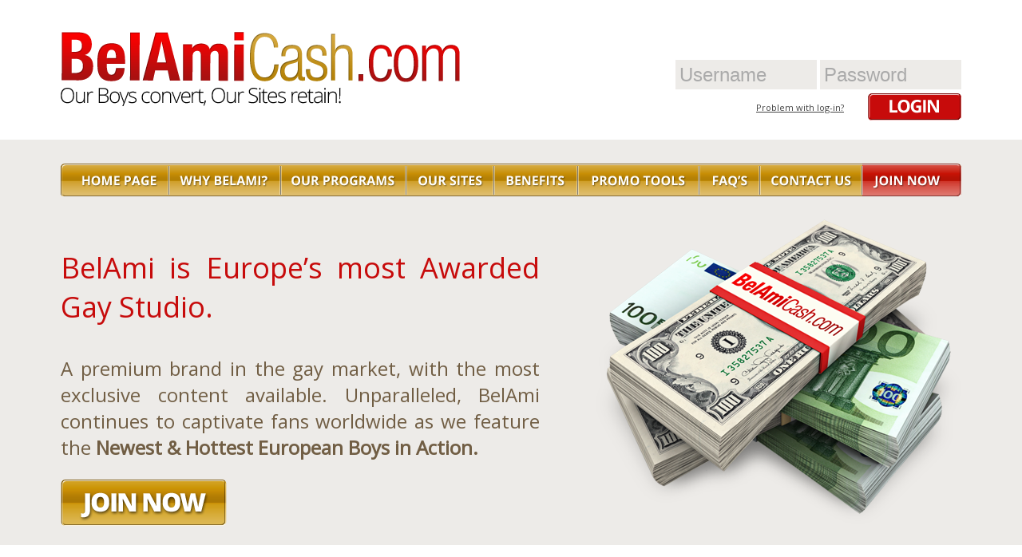

--- FILE ---
content_type: text/html; charset=UTF-8
request_url: http://nats.belamionline.com/
body_size: 8852
content:
<!DOCTYPE html PUBLIC "-//W3C//DTD XHTML 1.0 Strict//EN" "http://www.w3.org/TR/xhtml1/DTD/xhtml1-strict.dtd">
<html xmlns="http://www.w3.org/1999/xhtml" lang="en">
<head>
	<meta http-equiv="Content-Type" content="text/html; charset=utf-8" />
	<title>Belamicash</title>
	<link rel="stylesheet" type="text/css" href="nats_builder.css?skinid=1001" />
		<script type="text/javascript" src="jscript/aff_all.js"></script>
	<script type="text/javascript" src="jscript/jquery.main.js"></script>

	
	<!--[if lt IE 8]><link rel="stylesheet" type="text/css" href="css/ie.css" /><![endif]-->
					
	
		
		<script>	
			//start the jquery on loads
			$(document).ready(function(){
			
				$(".lang_flags").tooltip({
					offset: [-15, 50],
					predelay: 10, 
					delay: 0,
					tipClass: 'small-tooltip',
					layout: '<div><div class="tooltip-arrow-border"></div><div class="tooltip-arrow"></div></div>'
				}).dynamic();
				
			});
		</script>
	
	
</head>
<body>
<div id="wrapper">
	<div id="header">
		<div class="bar">
			<div class="holder">
				<strong class="logo"><a href="external.php?page=index">Belamicash</a></strong>
				<div class="external-info">
					<div class="lang-box">
						<div class="lang-txt">Language:</div>
													<a href="/external.php?&page=index&_language=en" class="lang_flags" title="English"><img src="/nats_images/lang_flag_en.png"></a>
													<a href="/external.php?&page=index&_language=de" class="lang_flags" title="Deutsch"><img src="/nats_images/lang_flag_de.png"></a>
													<a href="/external.php?&page=index&_language=es" class="lang_flags" title="Espa&ntilde;ol"><img src="/nats_images/lang_flag_es.png"></a>
													<a href="/external.php?&page=index&_language=fr" class="lang_flags" title="Fran&ccedil;ais"><img src="/nats_images/lang_flag_fr.png"></a>
													<a href="/external.php?&page=index&_language=ja" class="lang_flags" title="&#26085;&#26412;&#35486;"><img src="/nats_images/lang_flag_ja.png"></a>
													<a href="/external.php?&page=index&_language=ru" class="lang_flags" title="&#1056;&#1091;&#1089;&#1089;&#1082;&#1080;&#1081;"><img src="/nats_images/lang_flag_ru.png"></a>
											</div>
					<br style="clear: both;">
					<form action="internal.php" method="post">
						<div class="login-box">
							<div class="box">
								<div class="tools">
									<input type="submit" class="button" id="head-login" value=" LOGIN ">
								</div>
							</div>
						</div>
						<div class="login-box">
							<div class="box">
								<div class="input-entry">
									<div class="input-value">
										Username: <input type="text" name="user" value="" id="head_user" class="edit-form-text-short">
									</div>
								</div>
								<div class="input-entry">
									<div class="input-value">
										Password: <input type="password" name="pass" value="" id="head_password" class="edit-form-text-short">
									</div>
								</div>
							</div>
						</div>
					</form>
				</div>
				
				<div class="nav-bar">
					<div class="hold">
						<ul id="nav">
							<li>
								<a href="external.php?page=index"><strong>Welcome</strong><span>Home of Belamicash</span></a>
							</li>
							<li>
								<a href="external.php?page=signup"><strong>Signup</strong><span>Join our program</span></a>
							</li>
							<li>
								<a href="external.php?page=sites"><strong>Sites</strong><span>View our portfolio</span></a>
							</li>
							<li>
								<a href="external.php?page=programs"><strong>Programs</strong><span>Available payout options</span></a>
							</li>
							<li>
								<a href="external.php?page=contact"><strong>Contact Us</strong><span>Get in touch with us</span></a>
							</li>
						</ul>
					</div>
				</div>
			</div>
		</div>
	</div>
	<div id="main">
	<script>	
		//start the jquery on loads
		$(document).ready(function(){
			
			//add the tooltip for remove links
			$(".news-headline").tooltip({
				offset: [-10, 200],
				predelay: 600, 
				delay: 0,
				layout: '<div><div class="tooltip-arrow-border"></div><div class="tooltip-arrow"></div></div>'
			}).dynamic();
			
		$(location).attr('href', 'https://nats.belamionline.com/join/')

});
	</script>

	
<div class="text-block">
	<h1>Welcome to Belamicash</h1>
	<p>Powered by NATS affiliate tracking software.  Use the <i>Signup</i> page to register for an affiliate account, the <i>Sites</i> page to view a list of available sites to promote, the <i>Programs</i> page to see what payout options are available to affiliates, and the <i>Contact Us</i> page if you have any issues or questions. </p>
</div>


<div class="twothirds evensplit">
	<div class="c">
		<div class="box-hold">
			
						<div class="box first-child box-even">
					
								
<div class="external-box">
	<div class="ext-title">
		<img src="nats_images/login-icon.png">
		<h2>Login</h2>
	</div>
	<div class="ext-content">
		<form action="internal.php" method="post">
			<table class="table-container4" cellpadding=0 cellspacing=0>
				<tr class="data-row-even-last">
					<td class="tab-column left-align"><input type="text" name="user" value="" placeholder="Username" id="user" class="edit-form-text-short" style="width: 200px;"></td>
					<td class="tab-column left-align"><input type="password" name="pass" value="" placeholder="Password" id="password" class="edit-form-text-short" style="width: 200px;"></td>
					<td class="tab-column"><div class="tools"><input type=submit class="button" id="inline-search-submit" value=" LOGIN "></div></td>
				</tr>
												
			</table>
		</form>
		<a href="external.php?page=password" class="setLink" style="float: left;">Forgot Password?</a>			</div>
</div>
			</div>
			
						<div class="box box-even">

								<div class="external-box">
					<div class="ext-title">
						<img src="nats_images/signup-icon.png">
						<h2><a href="external.php?page=signup">Signup</a></h2>
					</div>
					<div class="ext-content">
						To promote our amazing sites, simply create a new affiliate account. Affiliates trusted and powered by NATS affiliate tracking software to ensure that every hit is accurately tracked and each sale is properly credited. <a href="external.php?page=signup">Click Here to Join!</a>
					</div>
				</div>

			</div>
			
		</div>
	</div>
</div>

<div class="clear-separator"></div>

<div class="twothirds">
	<div class="c">
		<div class="box-hold">

						<div class="box first-child box-even">
				<div class="heading">
					<div class="hold">
						<h2>Belamicash News</h2>
					</div>
				</div>
				<div class="content cont-even-padded">
																				

<ul class="icons-list">

			
	<li class="list-last"></li>
</ul>
<div class="dashbox-link">
	<a href="external.php?page=news">View All News</a>
</div>
				</div>
			</div>
			
						<div class="box box-even">
				<div class="heading"><div class="hold"><h2>Featured Sites - <a href="external.php?page=sites">View Full Site Portfolio</a></h2></div></div>
				<div class="content cont-even">
					<div class="c">
						<div class="inner-clear-separator"></div>
					
												
						<table class="table-container" cellpadding="0" cellspacing="0">
															<tr class="data-row-even-last">
									<td class="tab-column center-align" valign="top" width="165">
																					<a href="https://club.belamionline.com/signup/setsale.aspx?SID=00&amp;RD=Tour" target="_blank">
												<img src="view_banner.php?id=site_thumb_1&type=jpg&name=tourtour.jpg&height=90&width=160" class="table-img">
											</a>
																			</td>
									<td class="tab-column left-align" valign="top" width="*">
										<strong>Club BelAmi</strong><br>
										<a href="https://club.belamionline.com/signup/setsale.aspx?SID=00&amp;RD=Tour" target="_blank">https://club.belamionline.com/signup/setsale.aspx?SID=00&amp;RD=Tour</a><br>
										<span>
											
										</span>
									</td>
								</tr>
															<tr class="data-row-even-last">
									<td class="tab-column center-align" valign="top" width="165">
																					<a href="https://club.freshmen.net/secure/" target="_blank">
												<img src="view_banner.php?id=site_thumb_3&type=jpg&name=freshmentour.jpg&height=90&width=160" class="table-img">
											</a>
																			</td>
									<td class="tab-column left-align" valign="top" width="*">
										<strong>Freshmen</strong><br>
										<a href="https://club.freshmen.net/secure/" target="_blank">https://club.freshmen.net/secure/</a><br>
										<span>
											
										</span>
									</td>
								</tr>
														</tr>
						</table>
						
					</div>
				</div>
			</div>
			
		</div>
	</div>
</div>
<!-- BEGIN FOOTER -->
	</div>
</div>
</body>
</html>

--- FILE ---
content_type: text/html; charset=UTF-8
request_url: https://nats.belamionline.com/join/
body_size: 4182
content:
<!DOCTYPE html PUBLIC "-//W3C//DTD XHTML 1.0 Transitional//EN" "http://www.w3.org/TR/xhtml1/DTD/xhtml1-transitional.dtd">

<html xmlns="http://www.w3.org/1999/xhtml">
<head>
    <title>BelAmiCash - Our boys convert!</title>
    <link href="StyleSheet.css" rel="stylesheet" type="text/css" />
    <script src="https://ajax.googleapis.com/ajax/libs/jquery/1.11.3/jquery.min.js"></script>
    <script src="jquery.watermarkinput.js" type="text/javascript"></script>
    <script src="JScript.js" type="text/javascript"></script>
    <link href="https://fonts.googleapis.com/css?family=Open+Sans" rel="stylesheet">
<script>
if (window.location.protocol == 'http:') { 
    window.location.href = 
        window.location.href.replace( 
                'http:', 'https:'); 
} 
</script>
</head>
<body>
<div id="Header">
<div id="Logo">
    <img src="Images/logo.png" />
</div>

<div id="LoginForm">
<form action="https://nats.belamionline.com/internal.php" method="post">
<input type="text" id="Username" name="user" tabindex="1" required/>
<input type="text" id="Password" name="pass" tabindex="2" required/>
<div class="Clearer"></div>
<div id="Login"><input type="image" src="Images/login.png" alt="Log-in" /></div>
<div id="Help"><a href="http://nats.belamionline.com/external.php?page=password">Problem with log-in?</a></div>
</form>
</div>
</div>


<div id="MainWrapper">

<div id="MenuWrapper">
<div id="Menu">
    <img src="Images/topmenu.png" usemap="#TopMenuMap" />
 </div>
</div>

<div class="Clearer"></div>
<div id="HomepageContent">

<div class="RightImage">
    <img src="Images/money.png" />
</div>

<div class="LeftText">
<p class="TitleText">BelAmi is Europe’s most Awarded Gay Studio.</p>
<p>A premium brand in the gay market, with the most exclusive content available. Unparalleled, BelAmi continues to captivate fans worldwide as we feature the <b>Newest & Hottest European Boys in Action.</b></p>
<p><a href="http://nats.belamionline.com/external.php?page=signup"><img src="Images/joinnow.png" /></a></p>
</div>

<div class="Clearer"></div>
</div>


</div>

<div id="FooterWrapper">
<div id="Footer">
<div id="FooterMenu">
<ul>
<li><a href="index.htm">Home page</a></li>
<li><a href="whybelami.htm">Why BelAmi?</a></li>
<li><a href="programs.htm">Our Programs</a></li>
<li><a href="sites.htm">Our sites</a></li>
<li><a href="benefits.htm">Benefits</a></li>
<li><a href="promotools.htm">Promo Tools</a></li>
<li><a href="terms.htm">Terms & Conditions</a></li>
<li><a href="faq.htm">FAQ's</a></li>
<li><a href="contact.htm">Contact Us</a></li>
<li><a href="http://nats.belamionline.com/external.php?page=signup">Join Now</a></li>
</ul>
</div>

    <div class="Clearer"></div>
    <div id="Icons"><img src="Images/icons.png"/></div>
    <div class="Clearer"></div>
    <div id="Copyright">Web site design and content © George Duroy. All photographs © 1993-2016 George Duroy. All rights reserved. Bel Ami® is a registered trademark of George Duroy. 
    <br /> <br />
        <img src="Images/rtaasagp.png" />
    </div>
    
</div>
</div>

<map name="TopMenuMap" id="TopMenuMap">
  <area alt="Home page" title="Home page" href="index.htm" shape="rect" coords="2,0,134,40" />
    <area alt="Why BelAmi?" title="Why BelAmi?" href="whybelami.htm" shape="rect" coords="137,0,274,40" />
    <area alt="Our Programs" title="Our Programs" href="programs.htm" shape="rect" coords="277,0,432,40" />
     <area alt="Our sites" title="Our sites" href="sites.htm" shape="rect" coords="434,0,542,40" />
    <area alt="Benefits" title="Benefits" href="benefits.htm" shape="rect" coords="544,0,648,40" />
    <area alt="Promo Tools" title="Promo Tools" href="promotools.htm" shape="rect" coords="649,0,799,40" />
    <area alt="FAQ's" title="FAQ's" href="faq.htm" shape="rect" coords="801,0,876,40" />
    <area alt="Contact Us" title="Contact Us" href="contact.htm" shape="rect" coords="877,0,1004,40" />
    <area alt="Join Now" title="Join Now" href="http://nats.belamionline.com/external.php?page=signup" shape="rect" coords="1006,0,1128,40" />
</map>

</body>
</html>


--- FILE ---
content_type: text/css
request_url: https://nats.belamionline.com/join/StyleSheet.css
body_size: 4094
content:
body 
{
    margin:0px 0px 0px 0px;
    background:white;
    font-family: 'Open Sans', sans-serif;
}

a
{
    color:Black;
}

.Clearer
{
    width:100%;
    clear:both;
}

#Header
{
    width:1128px;
    height:175px;
    margin:0px auto;
}

#Logo
{
 float:left;    
 padding-top:40px;
}

#LoginForm
{
    float:right;
    padding-top:75px; 
}

#LoginForm input[type=text],input[type=password]
{
    width:170px;
    height:35px;
    background-color:#edebe8;
    color:black;
    font-size:24px;
    border:none;
    padding-left:5px;
}

#LoginForm a
{
    color:#444444;
    font-size:11px;
}

#Help
{
    float:right;
    margin-top:15px;
    margin-right:30px;
}

#Login
{
    float:right;
    height:35px;
    margin-top:5px;
    vertical-align:middle;
}


#MainWrapper
{
    width:100%;
    background:#edebe8;
}

#MenuWrapper
{
     width:1128px;
     height:100px; 
     margin:0px auto;}

#Menu
{
    padding-top:30px;
}

.ContentWrapper
{
    width:1128px;    
    margin:0px auto;
    background:white;
    -webkit-border-radius: 5px;
    -moz-border-radius: 5px;
    border-radius: 5px;
    min-height:200px;
}

.Separator
{
    width:100%;
    height:35px;
    clear:both;
}

#FooterWrapper
{
     width:100%;
     background:white;
}

#Footer
{
     width:1128px;
      margin:0px auto;
}

#FooterMenu 
{
    margin:0px auto;
     text-align: center;
     padding-top:85px;
}

#FooterMenu ul
{
  display: inline-block;
}

#FooterMenu ul li
{
   list-style-type:none;
   display:inline;
}

#FooterMenu  li + li:before {
    content: "|";
    color:#cccccc;
    padding-left:5px;
    padding-right:5px;
    font-size:16px;
}

#FooterMenu a
{
    text-decoration:none;
    color:Black;
    text-transform:uppercase;
    font-weight:bold;
    font-size:12px;    
}

#Icons
{
    margin:0px auto;
    text-align:center;   
}

#Copyright
{
     color:#cccccc;
      text-transform:uppercase;
      font-size:10px;
      text-align:center;
      padding-top:10px;
      padding-bottom:30px;
}

.ProgType
{
    float:left;
    margin-left:85px;
    margin-top:50px;
    margin-bottom:50px;    
}

.ProgDescription
{
    float:right;
    text-align:justify;
    padding-right:30px;
    width:700px;    
}

.ProgDescription .Title
{
    color:#c70b0b;
    font-size:24px;    
}

#JoinNow
{
      margin:0px auto;
    text-align:center;   
    padding-top:15px;
     padding-bottom:30px;
}

#HomepageContent
{
    width:1128px;    
    margin:0px auto;
    min-height:400px;        
}

.LeftText
{
    float:left;
    width:600px;
    font-size:24px; 
    color:#715e44;
    text-align:justify;
}

.RightImage
{
    float:right;
}

.TitleText
{
     color:#c70b0b;
    font-size:36px;    
}

#WhyBelamiLeft
{
    float:left;
    margin-left:40px;
    width:475px;
    font-size:18px; 
    color:black;
    text-align:justify;
}

#WhyTitle
{
      margin-left:40px;
      padding-top:20px;
    color:#c70b0b;
    font-size:30px; 
    font-weight:normal;
   }

.Red
{
     color:#c70b0b;
}

#WhyBelamiRight
{
     float:right;
    margin-right:40px;
    width:475px;
    font-size:20px; 
    font-weight:bold;
    color:black;
    text-align:justify;
}

ul {
    list-style-image: url('Images/tick.png');
}

.faq
{
    padding-left:40px;
     padding-top:20px;
    font-size:18px;
}


.faq a
{
    color:#978976;  
}

.RedLink
{
    color:#c70b0b !important;
}

table
{
    border:0px;    
}

td 
{
    padding:5px 5px 5px 5px;
    vertical-align:middle;
}

.Bold
{
    font-weight:bold;
}

.SiteType
{
    float:left;
    margin-left:35px;
    margin-top:35px;

}

.SiteDescription
{
    float:right;
    text-align:justify;
    padding-right:30px;
    width:650px;    
    font-size:18px;    
}

.SiteDescription .Title
{
    color:#c70b0b;
    font-size:34px;    
}


--- FILE ---
content_type: application/javascript
request_url: https://nats.belamionline.com/join/JScript.js
body_size: 415
content:
$(function ($) {
    $("#Username").Watermark("Username");
    $("#Password").Watermark("Password");
    
    $('#Password').blur(function () {
        if ($(this).val() == "Password") {
            $(this).attr('type', 'text');
        }
    });

    $('#Password').focus(function () {
        if ($(this).val() != 'Password') {
            $(this).attr('type', 'password');
        }
    });
});